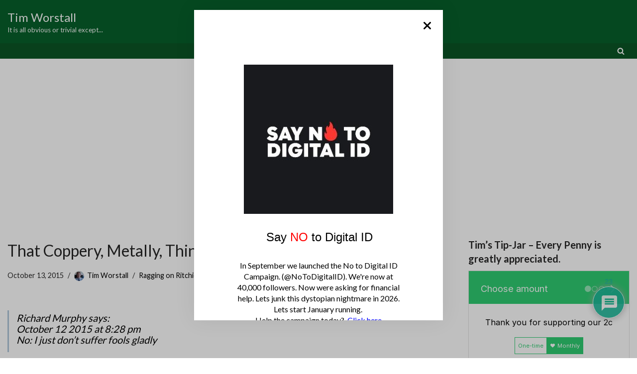

--- FILE ---
content_type: text/html; charset=utf-8
request_url: https://www.google.com/recaptcha/api2/aframe
body_size: 266
content:
<!DOCTYPE HTML><html><head><meta http-equiv="content-type" content="text/html; charset=UTF-8"></head><body><script nonce="RqdxMmdpJdTN5rdmxMaQCA">/** Anti-fraud and anti-abuse applications only. See google.com/recaptcha */ try{var clients={'sodar':'https://pagead2.googlesyndication.com/pagead/sodar?'};window.addEventListener("message",function(a){try{if(a.source===window.parent){var b=JSON.parse(a.data);var c=clients[b['id']];if(c){var d=document.createElement('img');d.src=c+b['params']+'&rc='+(localStorage.getItem("rc::a")?sessionStorage.getItem("rc::b"):"");window.document.body.appendChild(d);sessionStorage.setItem("rc::e",parseInt(sessionStorage.getItem("rc::e")||0)+1);localStorage.setItem("rc::h",'1769468352883');}}}catch(b){}});window.parent.postMessage("_grecaptcha_ready", "*");}catch(b){}</script></body></html>

--- FILE ---
content_type: application/javascript; charset=UTF-8
request_url: https://donorbox.org/cdn-cgi/challenge-platform/h/b/scripts/jsd/d251aa49a8a3/main.js?
body_size: 8124
content:
window._cf_chl_opt={AKGCx8:'b'};~function(y6,Nf,NW,Nc,Ng,NP,NZ,Np,y0,y1){y6=k,function(G,I,yc,y5,N,y){for(yc={G:215,I:329,N:143,y:292,i:120,A:321,e:264,v:177,V:300,F:219,n:154,a:133},y5=k,N=G();!![];)try{if(y=-parseInt(y5(yc.G))/1*(parseInt(y5(yc.I))/2)+parseInt(y5(yc.N))/3*(parseInt(y5(yc.y))/4)+parseInt(y5(yc.i))/5*(parseInt(y5(yc.A))/6)+parseInt(y5(yc.e))/7+-parseInt(y5(yc.v))/8+parseInt(y5(yc.V))/9*(parseInt(y5(yc.F))/10)+parseInt(y5(yc.n))/11*(-parseInt(y5(yc.a))/12),I===y)break;else N.push(N.shift())}catch(i){N.push(N.shift())}}(Y,315849),Nf=this||self,NW=Nf[y6(285)],Nc=function(iV,iv,ie,it,iA,iw,y7,I,N,y,i){return iV={G:202,I:361,N:338,y:239},iv={G:201,I:260,N:253,y:190,i:262,A:249,e:306,v:326,V:229,F:253,n:249,a:306,O:355,T:326,J:245,m:253,s:190,Q:253,E:190,K:225,l:308,L:190,b:262,R:211,B:151,o:354,j:132,f:132,W:185,c:253},ie={G:185,I:178,N:128},it={G:323},iA={G:128,I:132,N:281,y:146,i:246,A:136,e:281,v:323,V:196,F:245,n:242,a:323,O:259,T:306,J:229,m:323,s:141,Q:220,E:253,K:117,l:245,L:229,b:196,R:141,B:323,o:293,j:245,f:244,W:240,c:127,g:279,U:274,z:171,D:227,h:259,S:306,X:350,C:245,d:253,P:191,x:124,Z:191,M:276,H:245,Y0:317,Y1:151},iw={G:195,I:304},y7=y6,I={'YbbDp':y7(iV.G),'dRSrd':function(A,e){return A+e},'jZkXi':function(A,e){return A==e},'iRkyI':function(A,e){return A(e)},'royyI':function(A,e){return A<<e},'NmXLQ':function(A,e){return A&e},'Aobed':function(A,e){return A(e)},'Lzmaq':function(A,e){return A>e},'ymZtL':function(A,e){return A==e},'kclJj':function(A,e){return e==A},'JXrPo':function(A,e){return A<<e},'EcAwn':y7(iV.I),'rBSLW':function(A,e){return e|A},'YxVLt':function(A,e){return e==A},'CXOey':function(A,e){return A-e},'UaPPd':function(A,e){return A(e)},'kVFmm':function(A,e){return A>e},'BDUDX':function(A,e){return A==e},'RfjmS':function(A,e){return e|A},'NmhZS':function(A,e){return A<e},'vQGmu':function(A,e){return A-e},'MFkTj':function(A,e){return A(e)},'jPdwt':function(A,e){return e==A},'VEOTu':function(A,e){return e==A},'sjKAv':function(A,e){return A(e)},'TZnIK':function(A,e){return A>e},'dzLJo':function(A,e){return A&e},'LBnCf':function(A,e){return A<e},'sLCLk':function(A,e){return A!=e},'CmSeE':function(A,e){return e*A},'hVduJ':function(A,e){return A(e)},'favbi':function(A,e){return A(e)},'NcFcN':function(A,e){return e!=A},'qGZUE':function(A,e){return A-e},'rMjxk':function(A,e){return A==e}},N=String[y7(iV.N)],y={'h':function(A,ii,y8,e,V){return ii={G:195,I:132},y8=y7,e={},e[y8(iw.G)]=I[y8(iw.I)],V=e,null==A?'':y.g(A,6,function(F,y9){return y9=y8,V[y9(ii.G)][y9(ii.I)](F)})},'g':function(A,V,F,yY,O,T,J,s,Q,E,K,L,R,B,o,j,W,U){if(yY=y7,null==A)return'';for(T={},J={},s='',Q=2,E=3,K=2,L=[],R=0,B=0,o=0;o<A[yY(iA.G)];o+=1)if(j=A[yY(iA.I)](o),Object[yY(iA.N)][yY(iA.y)][yY(iA.i)](T,j)||(T[j]=E++,J[j]=!0),W=I[yY(iA.A)](s,j),Object[yY(iA.e)][yY(iA.y)][yY(iA.i)](T,W))s=W;else{if(Object[yY(iA.N)][yY(iA.y)][yY(iA.i)](J,s)){if(256>s[yY(iA.v)](0)){for(O=0;O<K;R<<=1,I[yY(iA.V)](B,V-1)?(B=0,L[yY(iA.F)](I[yY(iA.n)](F,R)),R=0):B++,O++);for(U=s[yY(iA.a)](0),O=0;8>O;R=I[yY(iA.O)](R,1)|I[yY(iA.T)](U,1),V-1==B?(B=0,L[yY(iA.F)](I[yY(iA.J)](F,R)),R=0):B++,U>>=1,O++);}else{for(U=1,O=0;O<K;R=R<<1.53|U,V-1==B?(B=0,L[yY(iA.F)](F(R)),R=0):B++,U=0,O++);for(U=s[yY(iA.m)](0),O=0;I[yY(iA.s)](16,O);R=R<<1|1&U,I[yY(iA.Q)](B,V-1)?(B=0,L[yY(iA.F)](F(R)),R=0):B++,U>>=1,O++);}Q--,Q==0&&(Q=Math[yY(iA.E)](2,K),K++),delete J[s]}else for(U=T[s],O=0;O<K;R=R<<1|1.47&U,I[yY(iA.K)](B,V-1)?(B=0,L[yY(iA.l)](I[yY(iA.L)](F,R)),R=0):B++,U>>=1,O++);s=(Q--,I[yY(iA.b)](0,Q)&&(Q=Math[yY(iA.E)](2,K),K++),T[W]=E++,String(j))}if(''!==s){if(Object[yY(iA.N)][yY(iA.y)][yY(iA.i)](J,s)){if(I[yY(iA.R)](256,s[yY(iA.a)](0))){for(O=0;O<K;R<<=1,B==V-1?(B=0,L[yY(iA.l)](F(R)),R=0):B++,O++);for(U=s[yY(iA.B)](0),O=0;8>O;R=I[yY(iA.o)](R,1)|1&U,V-1==B?(B=0,L[yY(iA.j)](F(R)),R=0):B++,U>>=1,O++);}else if(I[yY(iA.f)]===yY(iA.W))y(i,A);else{for(U=1,O=0;O<K;R=I[yY(iA.c)](R<<1,U),I[yY(iA.g)](B,I[yY(iA.U)](V,1))?(B=0,L[yY(iA.F)](I[yY(iA.z)](F,R)),R=0):B++,U=0,O++);for(U=s[yY(iA.B)](0),O=0;I[yY(iA.D)](16,O);R=I[yY(iA.h)](R,1)|I[yY(iA.S)](U,1),I[yY(iA.X)](B,V-1)?(B=0,L[yY(iA.C)](F(R)),R=0):B++,U>>=1,O++);}Q--,I[yY(iA.g)](0,Q)&&(Q=Math[yY(iA.d)](2,K),K++),delete J[s]}else for(U=T[s],O=0;O<K;R=I[yY(iA.P)](R<<1,1.7&U),B==I[yY(iA.U)](V,1)?(B=0,L[yY(iA.F)](F(R)),R=0):B++,U>>=1,O++);Q--,Q==0&&K++}for(U=2,O=0;I[yY(iA.x)](O,K);R=I[yY(iA.Z)](I[yY(iA.o)](R,1),U&1),B==I[yY(iA.M)](V,1)?(B=0,L[yY(iA.H)](F(R)),R=0):B++,U>>=1,O++);for(;;)if(R<<=1,I[yY(iA.Q)](B,V-1)){L[yY(iA.H)](I[yY(iA.Y0)](F,R));break}else B++;return L[yY(iA.Y1)]('')},'j':function(A,yk){return yk=y7,I[yk(ie.G)](null,A)?'':I[yk(ie.I)]('',A)?null:y.i(A[yk(ie.N)],32768,function(e,yG){return yG=yk,A[yG(it.G)](e)})},'i':function(A,V,F,yI,O,T,J,s,Q,E,K,L,R,B,o,j,U,W){for(yI=y7,O=[],T=4,J=4,s=3,Q=[],L=I[yI(iv.G)](F,0),R=V,B=1,E=0;I[yI(iv.I)](3,E);O[E]=E,E+=1);for(o=0,j=Math[yI(iv.N)](2,2),K=1;j!=K;W=I[yI(iv.y)](L,R),R>>=1,0==R&&(R=V,L=F(B++)),o|=(I[yI(iv.i)](0,W)?1:0)*K,K<<=1);switch(o){case 0:for(o=0,j=Math[yI(iv.N)](2,8),K=1;I[yI(iv.A)](K,j);W=I[yI(iv.e)](L,R),R>>=1,R==0&&(R=V,L=F(B++)),o|=I[yI(iv.v)](0<W?1:0,K),K<<=1);U=I[yI(iv.V)](N,o);break;case 1:for(o=0,j=Math[yI(iv.F)](2,16),K=1;I[yI(iv.n)](K,j);W=I[yI(iv.a)](L,R),R>>=1,R==0&&(R=V,L=I[yI(iv.O)](F,B++)),o|=I[yI(iv.T)](0<W?1:0,K),K<<=1);U=N(o);break;case 2:return''}for(E=O[3]=U,Q[yI(iv.J)](U);;){if(B>A)return'';for(o=0,j=Math[yI(iv.m)](2,s),K=1;j!=K;W=I[yI(iv.s)](L,R),R>>=1,0==R&&(R=V,L=F(B++)),o|=(0<W?1:0)*K,K<<=1);switch(U=o){case 0:for(o=0,j=Math[yI(iv.Q)](2,8),K=1;j!=K;W=I[yI(iv.E)](L,R),R>>=1,R==0&&(R=V,L=I[yI(iv.K)](F,B++)),o|=K*(0<W?1:0),K<<=1);O[J++]=N(o),U=J-1,T--;break;case 1:for(o=0,j=Math[yI(iv.Q)](2,16),K=1;I[yI(iv.l)](K,j);W=I[yI(iv.L)](L,R),R>>=1,R==0&&(R=V,L=F(B++)),o|=(I[yI(iv.b)](0,W)?1:0)*K,K<<=1);O[J++]=N(o),U=I[yI(iv.R)](J,1),T--;break;case 2:return Q[yI(iv.B)]('')}if(I[yI(iv.o)](0,T)&&(T=Math[yI(iv.Q)](2,s),s++),O[U])U=O[U];else if(U===J)U=E+E[yI(iv.j)](0);else return null;Q[yI(iv.J)](U),O[J++]=E+U[yI(iv.f)](0),T--,E=U,I[yI(iv.W)](0,T)&&(T=Math[yI(iv.c)](2,s),s++)}}},i={},i[y7(iV.y)]=y.h,i}(),Ng=null,NP=Nd(),NZ={},NZ[y6(341)]='o',NZ[y6(199)]='s',NZ[y6(218)]='u',NZ[y6(345)]='z',NZ[y6(273)]='n',NZ[y6(188)]='I',NZ[y6(295)]='b',Np=NZ,Nf[y6(129)]=function(G,I,N,y,wt,wA,ww,yE,i,V,F,O,T,J,s){if(wt={G:198,I:134,N:138,y:138,i:168,A:359,e:137,v:359,V:182,F:234,n:157,a:182,O:234,T:157,J:284,m:147,s:128,Q:301,E:198,K:315,l:159,L:116,b:122,R:221,B:122},wA={G:312,I:194,N:128,y:138,i:204,A:265},ww={G:281,I:146,N:246,y:245},yE=y6,i={'NDTUp':function(Q,E){return Q<E},'tcENU':function(Q,E){return Q===E},'ZQCIJ':function(Q,E){return Q+E},'SjSpj':yE(wt.G),'YdXma':function(Q,E){return Q(E)},'guXDS':yE(wt.I),'myRft':function(Q,E){return Q+E},'WukeQ':function(Q,E,K){return Q(E,K)}},i[yE(wt.N)](null,I)||i[yE(wt.y)](void 0,I))return y;for(V=NH(I),G[yE(wt.i)][yE(wt.A)]&&(V=V[yE(wt.e)](G[yE(wt.i)][yE(wt.v)](I))),V=G[yE(wt.V)][yE(wt.F)]&&G[yE(wt.n)]?G[yE(wt.a)][yE(wt.O)](new G[(yE(wt.T))](V)):function(Q,yl,E){for(yl=yE,Q[yl(wA.G)](),E=0;i[yl(wA.I)](E,Q[yl(wA.N)]);i[yl(wA.y)](Q[E],Q[E+1])?Q[yl(wA.i)](i[yl(wA.A)](E,1),1):E+=1);return Q}(V),F='nAsAaAb'.split('A'),F=F[yE(wt.J)][yE(wt.m)](F),O=0;O<V[yE(wt.s)];O++)if(i[yE(wt.Q)]!==yE(wt.E))return;else(T=V[O],J=Nu(G,I,T),i[yE(wt.K)](F,J))?(s=J==='s'&&!G[yE(wt.l)](I[T]),i[yE(wt.L)]===N+T?A(N+T,J):s||A(i[yE(wt.b)](N,T),I[T])):i[yE(wt.R)](A,i[yE(wt.B)](N,T),J);return y;function A(Q,E,yK){yK=yE,Object[yK(ww.G)][yK(ww.I)][yK(ww.N)](y,E)||(y[E]=[]),y[E][yK(ww.y)](Q)}},y0=y6(305)[y6(247)](';'),y1=y0[y6(284)][y6(147)](y0),Nf[y6(125)]=function(G,I,wa,wn,yL,N,y,i,A,v){for(wa={G:320,I:314,N:283,y:128,i:165,A:128,e:158,v:209,V:245,F:131,n:324},wn={G:193,I:335,N:131},yL=y6,N={'nCYho':yL(wa.G),'HYutg':function(V,F){return V+F},'VOYvM':function(V,F){return V<F},'DKNAm':function(V,F){return F===V},'loqGn':function(V,F){return V(F)}},y=Object[yL(wa.I)](I),i=0;N[yL(wa.N)](i,y[yL(wa.y)]);i++)if(A=y[i],N[yL(wa.i)]('f',A)&&(A='N'),G[A]){for(v=0;v<I[y[i]][yL(wa.A)];N[yL(wa.i)](-1,G[A][yL(wa.e)](I[y[i]][v]))&&(N[yL(wa.v)](y1,I[y[i]][v])||G[A][yL(wa.V)](N[yL(wa.F)]('o.',I[y[i]][v]))),v++);}else G[A]=I[y[i]][yL(wa.n)](function(V,yb){if(yb=yL,N[yb(wn.G)]!==N[yb(wn.G)])y[yb(wn.I)]=i,A();else return N[yb(wn.N)]('o.',V)})},y3();function Nh(iL,iK,yA,G,I,N,y,i){for(iL={G:213,I:167,N:247,y:176,i:207,A:342},iK={G:356},yA=y6,G={'GPNao':yA(iL.G),'fCWwj':function(A,e){return A===e},'Ujbpe':function(A){return A()},'mdZbx':function(A,e,v){return A(e,v)}},I=G[yA(iL.I)][yA(iL.N)]('|'),N=0;!![];){switch(I[N++]){case'0':if(G[yA(iL.y)](y,null))return;continue;case'1':Ng&&clearTimeout(Ng);continue;case'2':y=G[yA(iL.i)](Nz);continue;case'3':Ng=G[yA(iL.A)](setTimeout,function(yt){yt=yA,i[yt(iK.G)](NU)},1e3*y);continue;case'4':i={'VxdtQ':function(A){return A()}};continue}break}}function NH(G,wY,yQ,I){for(wY={G:137,I:314,N:357},yQ=y6,I=[];null!==G;I=I[yQ(wY.G)](Object[yQ(wY.I)](G)),G=Object[yQ(wY.N)](G));return I}function Nr(G,I,ix,iP,id,ir,yF,N,y,i,A){ix={G:187,I:325,N:270,y:206,i:282,A:186,e:302,v:152,V:352,F:347,n:309,a:142,O:210,T:272,J:352,m:163,s:330,Q:307,E:254,K:164,l:228,L:243,b:237,R:237,B:319,o:197,j:235,f:239,W:310},iP={G:313},id={G:139,I:349,N:349,y:232,i:214,A:233},ir={G:175,I:291,N:318,y:187,i:128,A:268,e:287},yF=y6,N={'EVQrG':function(e,v){return v!==e},'ropaA':yF(ix.G),'DERiR':function(e,v){return e(v)},'LQzmI':yF(ix.I),'wERQt':function(e,v){return e>=v},'FsMBQ':function(e,v){return e(v)},'GEwZc':yF(ix.N),'yhviX':yF(ix.y),'fEQOU':yF(ix.i),'xzQVt':function(e,v){return e+v},'eLXqs':yF(ix.A),'oYDCz':function(e){return e()},'bEJNH':function(e){return e()}},y=Nf[yF(ix.e)],console[yF(ix.v)](Nf[yF(ix.V)]),i=new Nf[(yF(ix.F))](),i[yF(ix.n)](yF(ix.a),N[yF(ix.O)](N[yF(ix.T)],Nf[yF(ix.J)][yF(ix.m)])+yF(ix.s)+y.r),y[yF(ix.Q)]&&(i[yF(ix.I)]=5e3,i[yF(ix.E)]=function(yn,e,v,iC){if(yn=yF,e={},e[yn(ir.G)]=function(V,F){return V==F},v=e,N[yn(ir.I)](N[yn(ir.N)],yn(ir.y)))return iC={G:323},v[yn(ir.G)](null,A)?'':''==e?null:v.i(V[yn(ir.i)],32768,function(O,ya){return ya=yn,n[ya(iC.G)](O)});else N[yn(ir.A)](I,N[yn(ir.e)])}),i[yF(ix.K)]=function(yO){yO=yF,N[yO(id.G)](i[yO(id.I)],200)&&i[yO(id.N)]<300?N[yO(id.y)](I,N[yO(id.i)]):I(N[yO(id.A)]+i[yO(id.N)])},i[yF(ix.l)]=function(yq){yq=yF,I(N[yq(iP.G)])},A={'t':N[yF(ix.L)](NX),'lhr':NW[yF(ix.b)]&&NW[yF(ix.R)][yF(ix.B)]?NW[yF(ix.b)][yF(ix.B)]:'','api':y[yF(ix.Q)]?!![]:![],'c':N[yF(ix.o)](ND),'payload':G},i[yF(ix.j)](Nc[yF(ix.f)](JSON[yF(ix.W)](A)))}function Nu(G,I,N,w9,ys,y,i,A){y=(w9={G:270,I:223,N:328,y:341,i:331,A:278,e:161,v:144,V:337,F:349,n:349,a:299,O:336,T:206,J:182,m:289,s:153,Q:316,E:269},ys=y6,{'Tcbqi':ys(w9.G),'NLifW':function(e,V){return e(V)},'VcWjr':function(e,V){return e===V},'rwiVY':function(e,V){return V==e},'HMfao':function(e,V){return V!==e},'vFVRF':function(e,V){return V===e},'AJhEl':function(e,V){return e==V},'Mquli':function(e,V,F){return e(V,F)}});try{i=I[N]}catch(e){return'i'}if(null==i)return y[ys(w9.I)](void 0,i)?'u':'x';if(y[ys(w9.N)](ys(w9.y),typeof i))try{if(ys(w9.i)==typeof i[ys(w9.A)]){if(y[ys(w9.e)](ys(w9.v),ys(w9.V)))return i[ys(w9.A)](function(){}),'p';else A[ys(w9.F)]>=200&&e[ys(w9.n)]<300?n(y[ys(w9.a)]):y[ys(w9.O)](I,ys(w9.T)+O[ys(w9.n)])}}catch(F){}return G[ys(w9.J)][ys(w9.m)](i)?'a':y[ys(w9.s)](i,G[ys(w9.J)])?'D':!0===i?'T':i===!1?'F':(A=typeof i,y[ys(w9.Q)](ys(w9.i),A)?y[ys(w9.E)](NM,G,i)?'N':'f':Np[A]||'?')}function Y(wc){return wc='catch,YxVLt,DOMContentLoaded,prototype,xhr-error,VOYvM,includes,document,loading,LQzmI,clientInformation,isArray,pKNup,EVQrG,104uGcDkh,JXrPo,dmQad,boolean,LRmiB4,EcdjP,EpSfn,Tcbqi,18kwwoMl,SjSpj,__CF$cv$params,XkuJb,YbbDp,_cf_chl_opt;JJgc4;PJAn2;kJOnV9;IWJi4;OHeaY1;DqMg0;FKmRv9;LpvFx1;cAdz2;PqBHf2;nFZCC5;ddwW5;pRIb1;rxvNi8;RrrrA2;erHi9,NmXLQ,api,NcFcN,open,stringify,toString,sort,fEQOU,keys,YdXma,AJhEl,MFkTj,ropaA,href,pebdn,1562826tVDPDT,JBxy9,charCodeAt,map,timeout,CmSeE,TYlZ6,rwiVY,312HLKFNM,/jsd/oneshot/d251aa49a8a3/0.8562743335801194:1769466585:QvbpdG2sssnYsm9cvF60ThPWBNrESlpKWRr4Kem26Ws/,function,YyfcQ,detail,YozTW,onreadystatechange,NLifW,BlfLj,fromCharCode,LjEXJ,kDlqQ,object,mdZbx,cloudflare-invisible,Xqipg,symbol,[native code],XMLHttpRequest,HFNnt,status,BDUDX,wwfyH,_cf_chl_opt,ANBjO,rMjxk,hVduJ,VxdtQ,getPrototypeOf,yhDHb,getOwnPropertyNames,navigator,nGngP,guXDS,kclJj,contentWindow,errorInfoObject,5gQdmMV,yeZJp,myRft,vgmGp,NmhZS,rxvNi8,tabIndex,rBSLW,length,pRIb1,event,HYutg,charAt,36SrzatC,d.cookie,/invisible/jsd,dRSrd,concat,tcENU,wERQt,DqYiV,Lzmaq,POST,48234bHxfXU,EEjMJ,OKJfF,hasOwnProperty,bind,now,dLZpI,ZPhpe,join,log,vFVRF,1829003JYDywj,contentDocument,SSTpq3,Set,indexOf,isNaN,postMessage,HMfao,jfRMd,AKGCx8,onload,DKNAm,AdeF3,GPNao,Object,pOaGH,slStl,UaPPd,display: none,afTBi,CnwA5,zqaJN,fCWwj,612736rAvrpZ,VEOTu,error,source,eUQBq,Array,NtCiG,QrlTI,jPdwt,/cdn-cgi/challenge-platform/h/,EvAWV,bigint,sYzoO,dzLJo,RfjmS,aUjz8,nCYho,NDTUp,QHcol,jZkXi,bEJNH,OkiQc,string,error on cf_chl_props,sjKAv,NpLYetcwys2-Zo+bukUn5jW9Hhz0O6CrPlfR3BDTqSI7i4AM$Em8F1xgaQdJXKVvG,oLGti,splice,oDTUP,http-code:,Ujbpe,icBRn,loqGn,xzQVt,qGZUE,style,4|2|0|1|3,GEwZc,2671ZYXKgx,createElement,XYJCt,undefined,1561390QmQUgh,ymZtL,WukeQ,JgCXM,VcWjr,floor,favbi,rOHOK,kVFmm,onerror,Aobed,Function,VTzGL,FsMBQ,yhviX,from,send,chctx,location,random,VMsIvnsUvL,FaoIE,Ngtzp,iRkyI,oYDCz,EcAwn,push,call,split,sid,sLCLk,iframe,body,appendChild,pow,ontimeout,removeChild,AsmVl,randomUUID,/b/ov1/0.8562743335801194:1769466585:QvbpdG2sssnYsm9cvF60ThPWBNrESlpKWRr4Kem26Ws/,royyI,TZnIK,aDfdl,LBnCf,8|6|5|3|4|0|9|7|1|10|2,2220113woeffj,ZQCIJ,jsd,addEventListener,DERiR,Mquli,success,pkLOA2,eLXqs,number,CXOey,readyState,vQGmu,parent'.split(','),Y=function(){return wc},Y()}function k(G,I,N,y){return G=G-116,N=Y(),y=N[G],y}function ND(im,yw,G){return im={G:222},yw=y6,G={'JgCXM':function(I){return I()}},G[yw(im.G)](Nz)!==null}function NS(I,iR,ye,N,y){return iR={G:121,I:121,N:238},ye=y6,N={},N[ye(iR.G)]=function(i,A){return i<A},y=N,y[ye(iR.I)](Math[ye(iR.N)](),I)}function Nz(iT,yi,I,N,y,i){return iT={G:339,I:273,N:302},yi=y6,I={},I[yi(iT.G)]=yi(iT.I),N=I,y=Nf[yi(iT.N)],!y?null:(i=y.i,typeof i!==N[yi(iT.G)]||i<30)?null:i}function Nd(iZ,yT){return iZ={G:257,I:257},yT=y6,crypto&&crypto[yT(iZ.G)]?crypto[yT(iZ.I)]():''}function y2(wT,yR,N,y,i,A,v,V,F,n){N=(wT={G:263,I:247,N:155,y:251,i:252,A:118,e:126,v:212,V:172,F:150,n:288,a:360,O:216,T:250,J:203,m:255},yR=y6,{'ZPhpe':function(a,O,T,J,m){return a(O,T,J,m)},'oLGti':function(a,O,T,J,m){return a(O,T,J,m)}});try{for(y=yR(wT.G)[yR(wT.I)]('|'),i=0;!![];){switch(y[i++]){case'0':A={};continue;case'1':A=pRIb1(V,F[yR(wT.N)],'d.',A);continue;case'2':return v={},v.r=A,v.e=null,v;case'3':NW[yR(wT.y)][yR(wT.i)](F);continue;case'4':V=F[yR(wT.A)];continue;case'5':F[yR(wT.e)]='-1';continue;case'6':F[yR(wT.v)]=yR(wT.V);continue;case'7':A=N[yR(wT.F)](pRIb1,V,V[yR(wT.n)]||V[yR(wT.a)],'n.',A);continue;case'8':F=NW[yR(wT.O)](yR(wT.T));continue;case'9':A=N[yR(wT.J)](pRIb1,V,V,'',A);continue;case'10':NW[yR(wT.y)][yR(wT.m)](F);continue}break}}catch(a){return n={},n.r={},n.e=a,n}}function Nx(i,A,iu,yJ,v,V,F,n,a,O,T,J,m,s){if(iu={G:294,I:149,N:142,y:340,i:266,A:166,e:327,v:302,V:294,F:186,n:352,a:163,O:258,T:135,J:347,m:309,s:325,Q:254,E:174,K:352,l:156,L:296,b:271,R:192,B:322,o:119,j:236,f:180,W:340,c:235,g:239},yJ=y6,v={},v[yJ(iu.G)]=function(Q,E){return Q+E},v[yJ(iu.I)]=yJ(iu.N),v[yJ(iu.y)]=yJ(iu.i),V=v,!NS(0))return![];n=(F={},F[yJ(iu.A)]=i,F[yJ(iu.e)]=A,F);try{a=Nf[yJ(iu.v)],O=V[yJ(iu.V)](yJ(iu.F)+Nf[yJ(iu.n)][yJ(iu.a)]+yJ(iu.O),a.r)+yJ(iu.T),T=new Nf[(yJ(iu.J))](),T[yJ(iu.m)](V[yJ(iu.I)],O),T[yJ(iu.s)]=2500,T[yJ(iu.Q)]=function(){},J={},J[yJ(iu.E)]=Nf[yJ(iu.K)][yJ(iu.E)],J[yJ(iu.l)]=Nf[yJ(iu.n)][yJ(iu.l)],J[yJ(iu.L)]=Nf[yJ(iu.n)][yJ(iu.L)],J[yJ(iu.b)]=Nf[yJ(iu.K)][yJ(iu.R)],J[yJ(iu.B)]=NP,m=J,s={},s[yJ(iu.o)]=n,s[yJ(iu.j)]=m,s[yJ(iu.f)]=V[yJ(iu.W)],T[yJ(iu.c)](Nc[yJ(iu.g)](s))}catch(Q){}}function NM(I,N,w0,ym,y,i){return w0={G:208,I:170,N:346,y:230,i:230,A:281,e:311,v:246,V:158},ym=y6,y={},y[ym(w0.G)]=function(A,e){return A instanceof e},y[ym(w0.I)]=ym(w0.N),i=y,i[ym(w0.G)](N,I[ym(w0.y)])&&0<I[ym(w0.i)][ym(w0.A)][ym(w0.e)][ym(w0.v)](N)[ym(w0.V)](i[ym(w0.I)])}function y3(wj,wo,wR,yB,G,I,N,y,i){if(wj={G:189,I:348,N:286,y:280,i:302,A:275,e:351,v:267,V:256,F:335,n:335},wo={G:169,I:332,N:202,y:132,i:275,A:183,e:335},wR={G:344,I:140,N:351,y:298,i:145,A:162,e:217,v:297,V:128,F:217,n:158,a:245,O:303,T:324},yB=y6,G={'ANBjO':function(A,e){return e===A},'DqYiV':yB(wj.G),'wwfyH':function(A){return A()},'EpSfn':function(A,e){return A===e},'jfRMd':yB(wj.I),'pOaGH':function(A,e){return A!==e},'NtCiG':yB(wj.N),'AsmVl':yB(wj.y)},I=Nf[yB(wj.i)],!I)return;if(!NC())return;(N=![],y=function(wE,yj,A,V,F){if(wE={G:353},yj=yB,A={'XYJCt':function(e,v,yo){return yo=k,G[yo(wE.G)](e,v)},'EcdjP':function(e,v){return e<v},'XkuJb':function(e,v){return e+v}},yj(wR.G)===G[yj(wR.I)])return;else if(!N){if(N=!![],!G[yj(wR.N)](NC)){if(G[yj(wR.y)](yj(wR.i),G[yj(wR.A)])){if(V=b[R],A[yj(wR.e)]('f',V)&&(V='N'),B[V]){for(F=0;A[yj(wR.v)](F,o[j[V]][yj(wR.V)]);A[yj(wR.F)](-1,W[V][yj(wR.n)](c[g[U]][F]))&&(z(D[h[S]][F])||X[V][yj(wR.a)](A[yj(wR.O)]('o.',C[d[P]][F]))),F++);}else x[V]=Z[M[H]][yj(wR.T)](function(Y3){return'o.'+Y3})}else return}NU(function(V){y4(I,V)})}},NW[yB(wj.A)]!==yB(wj.N))?G[yB(wj.e)](y):Nf[yB(wj.v)]?NW[yB(wj.v)](G[yB(wj.V)],y):(i=NW[yB(wj.F)]||function(){},NW[yB(wj.n)]=function(yf){if(yf=yB,G[yf(wo.G)](yf(wo.I),yf(wo.I)))return yf(wo.N)[yf(wo.y)](I);else i(),NW[yf(wo.i)]!==G[yf(wo.A)]&&(NW[yf(wo.e)]=i,y())})}function NU(G,iq,iO,yN,I,N){iq={G:331,I:200,N:123,y:226},iO={G:290,I:334},yN=y6,I={'pKNup':yN(iq.G),'YozTW':function(y){return y()},'vgmGp':function(y){return y()},'rOHOK':yN(iq.I)},N=I[yN(iq.N)](y2),Nr(N.r,function(y,yy){yy=yN,typeof G===I[yy(iO.G)]&&G(y),I[yy(iO.I)](Nh)}),N.e&&Nx(I[yN(iq.y)],N.e)}function y4(y,i,wW,yW,A,e,v,V){if(wW={G:205,I:343,N:241,y:358,i:181,A:173,e:179,v:307,V:270,F:180,n:248,a:130,O:277,T:160,J:184,m:358,s:180,Q:130,E:333,K:277,l:160},yW=y6,A={},A[yW(wW.G)]=yW(wW.I),A[yW(wW.N)]=function(F,n){return n===F},A[yW(wW.y)]=yW(wW.i),A[yW(wW.A)]=yW(wW.e),e=A,!y[yW(wW.v)])return;if(i===yW(wW.V))v={},v[yW(wW.F)]=e[yW(wW.G)],v[yW(wW.n)]=y.r,v[yW(wW.a)]=yW(wW.V),Nf[yW(wW.O)][yW(wW.T)](v,'*');else if(e[yW(wW.N)](yW(wW.J),e[yW(wW.m)]))return;else V={},V[yW(wW.s)]=e[yW(wW.G)],V[yW(wW.n)]=y.r,V[yW(wW.Q)]=e[yW(wW.A)],V[yW(wW.E)]=i,Nf[yW(wW.K)][yW(wW.l)](V,'*')}function NX(iB,yv,G){return iB={G:302,I:224},yv=y6,G=Nf[yv(iB.G)],Math[yv(iB.I)](+atob(G.t))}function NC(iW,yV,G,I,N,y){return iW={G:261,I:224,N:148,y:231},yV=y6,G={'aDfdl':function(i){return i()},'VTzGL':function(i,A){return i-A}},I=3600,N=G[yV(iW.G)](NX),y=Math[yV(iW.I)](Date[yV(iW.N)]()/1e3),G[yV(iW.y)](y,N)>I?![]:!![]}}()